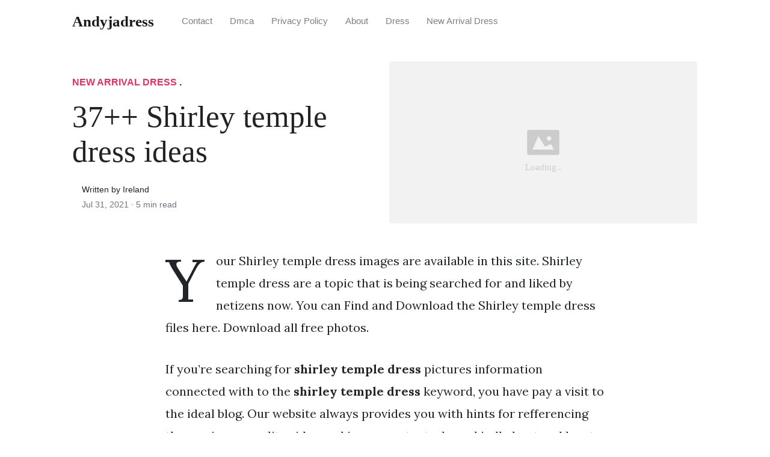

--- FILE ---
content_type: text/html;charset=UTF-8
request_url: https://andyjadress.netlify.app/shirley-temple-dress/
body_size: 5167
content:
<!DOCTYPE html><html><head>
<meta charset="utf-8">
<meta name="viewport" content="width=device-width, initial-scale=1, shrink-to-fit=no">
<meta http-equiv="X-UA-Compatible" content="ie=edge">
    
<title>37++ Shirley temple dress ideas | andyjadress</title>
<meta name="url" content="https://andyjadress.netlify.app/shirley-temple-dress/">
<meta property="og:url" content="https://andyjadress.netlify.app/shirley-temple-dress/">
<meta property="article:author" content="Ireland"> 
<meta name="author" content="Ireland">
<link rel="canonical" href="https://andyjadress.netlify.app/shirley-temple-dress/">
<link rel="preconnect" href="https://stackpath.bootstrapcdn.com">
<link rel="dns-prefetch" href="https://stackpath.bootstrapcdn.com">
<link rel="preconnect" href="https://code.jquery.com">
<link rel="dns-prefetch" href="https://code.jquery.com">
<link rel="preconnect" href="https://i.pinimg.com">
<link rel="dns-prefetch" href="https://i.pinimg.com">
<link rel="preconnect" href="https://fonts.googleapis.com">
<link rel="dns-prefetch" href="https://fonts.googleapis.com">
<link rel="stylesheet" href="https://andyjadress.netlify.app/assets/css/all.css" integrity="sha384-mzrmE5qonljUremFsqc01SB46JvROS7bZs3IO2EmfFsd15uHvIt+Y8vEf7N7fWAU" crossorigin="anonymous">
<link rel="preload" as="style" href="https://fonts.googleapis.com/css?family=Lora:400,400i,700">
<link href="https://fonts.googleapis.com/css?family=Lora:400,400i,700" rel="stylesheet">
<link rel="stylesheet" href="https://andyjadress.netlify.app/assets/css/main.css">
<link rel="stylesheet" href="https://andyjadress.netlify.app/assets/css/theme.css">
<link rel="icon" type="image/png" href="/logo.png">
<link rel="icon" type="image/x-icon" sizes="16x16 32x32" href="/favicon.ico">
<link rel="shortcut icon" href="/favicon.ico">
    



<noscript><a href="/" target="_blank"><img  src="//sstatic1.histats.com/0.gif?4541312&101" alt="counter" border="0"></a></noscript>



<script type="application/ld+json">
{
    "@context": "http://schema.org",
    "@type": "BlogPosting",
    "articleSection": "post",
    "name": "37\u002b\u002b Shirley temple dress ideas",
    "headline": "37\u002b\u002b Shirley temple dress ideas",
    "alternativeHeadline": "",
    "description": "Your Shirley temple dress images are available in this site. Shirley temple dress are a topic that is being searched for and liked by netizens now. You can Find and Download the Shirley temple dress files here. Download all free photos.",
    "inLanguage": "en-us",
    "isFamilyFriendly": "true",
    "mainEntityOfPage": {
        "@type": "WebPage",
        "@id": "https:\/\/andyjadress.netlify.app\/shirley-temple-dress\/"
    },
    "author" : {
        "@type": "Person",
        "name": "Ireland"
    },
    "creator" : {
        "@type": "Person",
        "name": "Ireland"
    },
    "accountablePerson" : {
        "@type": "Person",
        "name": "Ireland"
    },
    "copyrightHolder" : "andyjadress",
    "copyrightYear" : "2021",
    "dateCreated": "2021-07-31T11:12:42.00Z",
    "datePublished": "2021-07-31T11:12:42.00Z",
    "dateModified": "2021-06-18T00:00:00.00Z",
    "publisher":{
        "@type":"Organization",
        "name": "andyjadress",
        "url": "https://andyjadress.netlify.app",
        "logo": {
            "@type": "ImageObject",
            "url": "https:\/\/andyjadress.netlify.app\/logo.png",
            "width":"32",
            "height":"32"
        }
    },
    "image": "https://andyjadress.netlify.app/logo.png",
    "url" : "https:\/\/andyjadress.netlify.app\/shirley-temple-dress\/",
    "wordCount" : "896",
    "genre" : [ "recipes" ],
    "keywords" : [ "Shirley" , "temple" , "dress" ]
}
</script>

</head>
  <body class="xepo_ads">    
    <nav id="MagicMenu" class="topnav navbar navbar-expand-lg navbar-light bg-white fixed-top">
    <div class="container">
        <a class="navbar-brand" href="https://andyjadress.netlify.app"><span style="text-transform: capitalize;font-weight: bold;">andyjadress</span></a><button class="navbar-toggler collapsed" type="button" data-toggle="collapse" data-target="#navbarColor02" aria-controls="navbarColor02" aria-expanded="false" aria-label="Toggle navigation"><span class="navbar-toggler-icon"></span></button>
        <div class="navbar-collapse collapse" id="navbarColor02" style="">
            <ul class="navbar-nav mr-auto d-flex align-items-center">
               
               <li class="nav-item"><a class="nav-link" href="https://andyjadress.netlify.app/contact/">Contact</a></li>
               <li class="nav-item"><a class="nav-link" href="https://andyjadress.netlify.app/dmca/">Dmca</a></li>
               <li class="nav-item"><a class="nav-link" href="https://andyjadress.netlify.app/privacy-policy/">Privacy Policy</a></li>
               <li class="nav-item"><a class="nav-link" href="https://andyjadress.netlify.app/about/">About</a></li><li class="nav-item"><a class="nav-link" style="text-transform: capitalize;" href="https://andyjadress.netlify.app/categories/dress/" title="Dress">Dress</a></li><li class="nav-item"><a class="nav-link" style="text-transform: capitalize;" href="https://andyjadress.netlify.app/categories/new-arrival-dress/" title="New Arrival Dress">New Arrival Dress</a></li></ul>
        </div>
    </div>
    </nav>
    <main role="main" class="site-content">
<div class="container">
<div class="jumbotron jumbotron-fluid mb-3 pl-0 pt-0 pb-0 bg-white position-relative">
        <div class="h-100 tofront">
            <div class="row justify-content-between ">
                <div class=" col-md-6 pr-0 pr-md-4 pt-4 pb-4 align-self-center">
                    <p class="text-uppercase font-weight-bold"><span class="catlist"><a class="sscroll text-danger" href="https://andyjadress.netlify.app/categories/new-arrival-dress">New Arrival Dress</a> . </span></p>
                    <h1 class="display-4 mb-4 article-headline">37++ Shirley temple dress ideas</h1>
                    <div class="d-flex align-items-center">
                        <small class="ml-3">Written by Ireland <span class="text-muted d-block mt-1">Jul 31, 2021 · <span class="reading-time">5 min read</span></span></small>
                    </div>
                </div>
                <div class="col-md-6 pr-0 align-self-center">
                    <img class="rounded" src="https://andyjadress.netlify.app/img/placeholder.svg" onerror="this.onerror=null;this.src='https:\/\/andyjadress.netlify.app\/img\/placeholder.svg';" alt="37++ Shirley temple dress ideas">
                </div>
            </div>
        </div>
    </div>
</div>
<div class="container-lg pt-4 pb-4">
    <div class="row justify-content-center">
        <div class="col-md-12 col-lg-8">
            <article class="article-post">
            <p>Your Shirley temple dress images are available in this site. Shirley temple dress are a topic that is being searched for and liked by netizens now. You can Find and Download the Shirley temple dress files here. Download all free photos.</p><p>If you’re searching for <strong>shirley temple dress</strong> pictures information connected with to the <strong>shirley temple dress</strong> keyword, you have pay a visit to the ideal  blog.  Our website always  provides you with  hints  for refferencing  the maximum  quality video and image  content, please kindly hunt and locate more enlightening video articles and images  that fit your interests.</p>
<p><strong>Shirley Temple Dress</strong>. They had a composition shoulder plate head legs and arms later also made with rubber shoulder plates and arms the rubber deteriorated extremely over the years and finding one of these with arms in good condition is nearly impossible and a cloth body. Original Shirley Temple doll Dress and Teddy for 17 Free PI US Buyers. Only 1 available and its in 2 peoples carts. Shirley Temple Sears Ad.</p>
<p><img loading="lazy" width="100%" src="https://i.pinimg.com/originals/30/fe/fc/30fefcb47afcd3446c4fcc326971e06e.jpg" data-src="https://i.pinimg.com/originals/30/fe/fc/30fefcb47afcd3446c4fcc326971e06e.jpg" alt="Pin On Shirley Temple" title="Pin On Shirley Temple" onerror="this.onerror=null;this.src='https:\/\/andyjadress.netlify.app\/img\/placeholder.svg';" class="center">
Pin On Shirley Temple From pinterest.com</p>
<p><span class="navi text-left"><a class="badge badge-info" href="/plus-wrap-dress/">Plus wrap dress</a></span>
<span class="navi text-left"><a class="badge badge-primary" href="/punk-wedding-dress/">Punk wedding dress</a></span>
<span class="navi text-left"><a class="badge badge-primary" href="/prom-dress-2016-sherri-hill/">Prom dress 2016 sherri hill</a></span>
<span class="navi text-left"><a class="badge badge-primary" href="/purple-dress-for-weddings/">Purple dress for weddings</a></span></p>
<p>Shirley Temple Sears Ad. Shirley Temple baby dolls were made in 1935-1936. Shirley Temple the worlds little darling acted in 54 movies from 1931 1949. Original Shirley Temple doll Dress and Teddy for 17 Free PI US Buyers. Shirley temple - shirley temple stock pictures royalty-free photos images. Shirley Temple as a child star wearing accordion pleated dress.</p>
<h3 id="see-more-ideas-about-shirley-temple-shirley-shirley-temple-black">See more ideas about shirley temple shirley shirley temple black.</h3><p>Even beginner sewers can tackle this project because the dress construction is so straight-forward. Vintage Handmade Shirley Temple Dress with Accessories 1960s for Compo Doll. Temple was a Republican candidate in a. We make classic doll fashions to fit many sizes of Shirley Temple dolls in composition vinyl and porcelain. Only 1 available and its in 2 peoples carts. To keep the color and size of the polka dots consistent on the bodice and skirt begin with a white.</p>
<p><img loading="lazy" width="100%" src="https://i.pinimg.com/originals/bb/52/06/bb5206f9cdae8a0e7e69a5ce17f5de14.jpg" data-src="https://i.pinimg.com/originals/bb/52/06/bb5206f9cdae8a0e7e69a5ce17f5de14.jpg" alt="Shirley Temple In Dress Worn For Film Baby Take A Bow This Dress Will Be Shown In The Traveling Exhibits Shirley Temple Shirly Temple Shirley Temple Black" title="Shirley Temple In Dress Worn For Film Baby Take A Bow This Dress Will Be Shown In The Traveling Exhibits Shirley Temple Shirly Temple Shirley Temple Black" onerror="this.onerror=null;this.src='https:\/\/andyjadress.netlify.app\/img\/placeholder.svg';" class="center">
Source: pinterest.com</p>
<p>She made her film debut at the age of five in 1934 and by the following year she was making 1000 a week from merchandising tie-ins alone Cook 2004 and Ewing 1977. Original Shirley Temple doll Dress and Teddy for 17 Free PI US Buyers. Shirley Temple wore the dress when she sang On the Good Ship Lollipop The schoolgirl dress has been a popular dress for Shirley Temple dolls for years and. Shirley Temple Dress 23 Vintage Inspired Shirley Temple Dress Toddler Girl Dress Handmade Vintage Inspired Girls Dress 23 Girls Dress BluebellsandHeather 3000. We make classic doll fashions to fit many sizes of Shirley Temple dolls in composition vinyl and porcelain.</p>
<p><img loading="lazy" width="100%" src="https://i.pinimg.com/originals/35/96/57/359657b964753cf93b903a762e7eb9af.jpg" data-src="https://i.pinimg.com/originals/35/96/57/359657b964753cf93b903a762e7eb9af.jpg" alt="Shirley Temple Party Dress Dance Costume Many Sizes Bnwt Toddler Girl Halloween Halloween Costumes For Girls Halloween Costume Toddler Girl" title="Shirley Temple Party Dress Dance Costume Many Sizes Bnwt Toddler Girl Halloween Halloween Costumes For Girls Halloween Costume Toddler Girl" onerror="this.onerror=null;this.src='https:\/\/andyjadress.netlify.app\/img\/placeholder.svg';" class="center">
Source: pinterest.com</p>
<p>Madame Jezabelles Little Ladies Dolls Antiques. Even beginner sewers can tackle this project because the dress construction is so straight-forward. Nov 9 2016 - Collection of photos of Dresses and outfits Shirley Temple Wore. The combination of fruity sweetness and bubbles results in a delicious drink that is great for dinner as a refreshing afternoon drink for the family or any time you simply want a quick taste of an old-fashioned soda fountain. Vintage Ideal Shirley Temple Curly Top Dress 1935.</p>
<p><img loading="lazy" width="100%" src="https://i.pinimg.com/originals/30/fe/fc/30fefcb47afcd3446c4fcc326971e06e.jpg" data-src="https://i.pinimg.com/originals/30/fe/fc/30fefcb47afcd3446c4fcc326971e06e.jpg" alt="Pin On Shirley Temple" title="Pin On Shirley Temple" onerror="this.onerror=null;this.src='https:\/\/andyjadress.netlify.app\/img\/placeholder.svg';" class="center">
Source: pinterest.com</p>
<p>25 Get it as soon as Wed May 26. Shirley Temple Black receives an Optimist button from Dr. Feb 16 2017 - Explore Karla Mooss board Shirley Temple type clothes followed by 106 people on Pinterest. It came is several colors of reds blues and yellows. To find shoes and socks to complete your dolls outfit go to -.</p>
<p><img loading="lazy" width="100%" src="https://i.pinimg.com/originals/72/6d/c2/726dc2f0cfb5511eaad3b1afb1c684cd.jpg" data-src="https://i.pinimg.com/originals/72/6d/c2/726dc2f0cfb5511eaad3b1afb1c684cd.jpg" alt="Miss Shirley Temple Shirley Temple Shirley Temple Black Temple Movie" title="Miss Shirley Temple Shirley Temple Shirley Temple Black Temple Movie" onerror="this.onerror=null;this.src='https:\/\/andyjadress.netlify.app\/img\/placeholder.svg';" class="center">
Source: pinterest.com</p>
<p>Vintage Ideal Shirley Temple Curly Top Dress 1935. Shirley Temple Dress 23 Vintage Inspired Shirley Temple Dress Toddler Girl Dress Handmade Vintage Inspired Girls Dress 23 Girls Dress BluebellsandHeather 3000. The combination of fruity sweetness and bubbles results in a delicious drink that is great for dinner as a refreshing afternoon drink for the family or any time you simply want a quick taste of an old-fashioned soda fountain. Only 1 available and its in 2 peoples carts. Shirley Temple wore the dress when she sang On the Good Ship Lollipop The schoolgirl dress has been a popular dress for Shirley Temple dolls for years and.</p>
<p><img loading="lazy" width="100%" src="https://i.pinimg.com/originals/02/1c/16/021c166ee86b6c7891dadc4a58b063ef.jpg" data-src="https://i.pinimg.com/originals/02/1c/16/021c166ee86b6c7891dadc4a58b063ef.jpg" alt="Shirley Temple Inspired Girls Dress Set By Correenscdesigns Girl Dress Set Cute Costumes For Kids Kids Costumes" title="Shirley Temple Inspired Girls Dress Set By Correenscdesigns Girl Dress Set Cute Costumes For Kids Kids Costumes" onerror="this.onerror=null;this.src='https:\/\/andyjadress.netlify.app\/img\/placeholder.svg';" class="center">
Source: pinterest.com</p>
<p>Shirley Temple baby dolls were made in 1935-1936. Stergion after appearing at an Optimist Club luncheon. After her baby burlesque movies the movie Stand Up and Cheer catapulted her to stardom. Shirley Temple dolls were first produced in 1934 by the Ideal Novelty and Toy company of Brooklyn New York. We make classic doll fashions to fit many sizes of Shirley Temple dolls in composition vinyl and porcelain.</p>
<p>This site is an open community for users to share their favorite wallpapers on the internet, all images or pictures in this website are for personal wallpaper use only, it is stricly prohibited to use this wallpaper for commercial purposes, if you are the author and find this image is shared without your permission, please kindly raise a DMCA report to Us.</p>
<p>If you find this site helpful, please support us by sharing this posts to your favorite social media accounts like Facebook, Instagram and so on or you can also bookmark this blog page with the title shirley temple dress by using Ctrl + D for devices a laptop with a Windows operating system or Command + D for laptops with an Apple operating system. If you use a smartphone, you can also use the drawer menu of the browser you are using. Whether it’s a Windows, Mac, iOS or Android operating system, you will still be able to bookmark this website.</p>
</article>
            <div class="row"><div class="posts-image" style="width:50%;"><a style="margin:5px;" href="/womens-beige-dress-shoes/">««&nbsp;15++ Womens beige dress shoes information</a></div>
    <div class="posts-image" style="width:50%"><a style="margin:5px;" href="/girls-hi-low-dress/">47+ Girls hi low dress info&nbsp;»»</a></div></div>
            
            <div class="mb-4">
                <span class="taglist"></span>
            </div>
        </div>
    </div>
</div>
<div class="container">
<div class="container pt-4 pb-4">
    
    <h5 class="font-weight-bold spanborder"><span>Read next</span></h5>
    <div class="row">
        <div class="col-lg-6">
                <div class="mb-3 d-flex align-items-center">
                    <a href="/mini-wrap-dress/"><img height="80" src="https://i.pinimg.com/474x/c4/21/f4/c421f410ad66bca1327f10f8bd1fb61c.jpg" data-src="https://i.pinimg.com/474x/c4/21/f4/c421f410ad66bca1327f10f8bd1fb61c.jpg" onerror="this.onerror=null;this.src='https:\/\/andyjadress.netlify.app\/img\/placeholder.svg';"></a>
                    <div class="pl-3">
                        <h2 class="mb-2 h6 font-weight-bold">
                        <a class="text-dark" href="/mini-wrap-dress/">29++ Mini wrap dress ideas in 2021 </a>
                        </h2>
                        <small class="text-muted">Jun 18 . 4 min read</small>
                    </div>
                </div>
        </div>
        <div class="col-lg-6">
                <div class="mb-3 d-flex align-items-center">
                    <a href="/long-sleeve-velvet-dress/"><img height="80" src="https://i.pinimg.com/originals/30/0b/66/300b662c0923e528136c276dc558e1a2.jpg" data-src="https://i.pinimg.com/originals/30/0b/66/300b662c0923e528136c276dc558e1a2.jpg" onerror="this.onerror=null;this.src='https:\/\/andyjadress.netlify.app\/img\/placeholder.svg';"></a>
                    <div class="pl-3">
                        <h2 class="mb-2 h6 font-weight-bold">
                        <a class="text-dark" href="/long-sleeve-velvet-dress/">10+ Long sleeve velvet dress ideas in 2021 </a>
                        </h2>
                        <small class="text-muted">Aug 18 . 4 min read</small>
                    </div>
                </div>
        </div>
        <div class="col-lg-6">
                <div class="mb-3 d-flex align-items-center">
                    <a href="/dress-shirt-and-jeans/"><img height="80" src="https://i.pinimg.com/originals/2f/ec/3e/2fec3e1bc3129ca3fc303f1560ed8c43.jpg" data-src="https://i.pinimg.com/originals/2f/ec/3e/2fec3e1bc3129ca3fc303f1560ed8c43.jpg" onerror="this.onerror=null;this.src='https:\/\/andyjadress.netlify.app\/img\/placeholder.svg';"></a>
                    <div class="pl-3">
                        <h2 class="mb-2 h6 font-weight-bold">
                        <a class="text-dark" href="/dress-shirt-and-jeans/">24++ Dress shirt and jeans ideas</a>
                        </h2>
                        <small class="text-muted">Sep 03 . 5 min read</small>
                    </div>
                </div>
        </div>
        <div class="col-lg-6">
                <div class="mb-3 d-flex align-items-center">
                    <a href="/black-floor-length-dress/"><img height="80" src="https://i.pinimg.com/originals/65/f1/f2/65f1f28d6cc4cdb2beef222cb1d6a2ad.jpg" data-src="https://i.pinimg.com/originals/65/f1/f2/65f1f28d6cc4cdb2beef222cb1d6a2ad.jpg" onerror="this.onerror=null;this.src='https:\/\/andyjadress.netlify.app\/img\/placeholder.svg';"></a>
                    <div class="pl-3">
                        <h2 class="mb-2 h6 font-weight-bold">
                        <a class="text-dark" href="/black-floor-length-dress/">28+ Black floor length dress ideas</a>
                        </h2>
                        <small class="text-muted">Oct 10 . 4 min read</small>
                    </div>
                </div>
        </div>
        <div class="col-lg-6">
                <div class="mb-3 d-flex align-items-center">
                    <a href="/hi-low-dress-patterns/"><img height="80" src="https://i.pinimg.com/564x/ec/6e/5c/ec6e5c6535c30f2cd8bdc686dd1cb480.jpg" data-src="https://i.pinimg.com/564x/ec/6e/5c/ec6e5c6535c30f2cd8bdc686dd1cb480.jpg" onerror="this.onerror=null;this.src='https:\/\/andyjadress.netlify.app\/img\/placeholder.svg';"></a>
                    <div class="pl-3">
                        <h2 class="mb-2 h6 font-weight-bold">
                        <a class="text-dark" href="/hi-low-dress-patterns/">24++ Hi low dress patterns ideas</a>
                        </h2>
                        <small class="text-muted">Mar 08 . 4 min read</small>
                    </div>
                </div>
        </div>
        <div class="col-lg-6">
                <div class="mb-3 d-flex align-items-center">
                    <a href="/dress-barn-coupon-2016/"><img height="80" src="https://i.pinimg.com/originals/e9/22/7a/e9227afcf4d6216c308903d73a79c785.png" data-src="https://i.pinimg.com/originals/e9/22/7a/e9227afcf4d6216c308903d73a79c785.png" onerror="this.onerror=null;this.src='https:\/\/andyjadress.netlify.app\/img\/placeholder.svg';"></a>
                    <div class="pl-3">
                        <h2 class="mb-2 h6 font-weight-bold">
                        <a class="text-dark" href="/dress-barn-coupon-2016/">50++ Dress barn coupon 2016 ideas in 2021 </a>
                        </h2>
                        <small class="text-muted">Jun 17 . 4 min read</small>
                    </div>
                </div>
        </div>
</div>
</div>
</div>
    </main>    
    
    
    
    
    <footer class="bg-white border-top p-3 text-muted small">
        <div class="container">
        <div class="row align-items-center justify-content-between">
            <div><span style="text-transform: capitalize;"><a href="https://andyjadress.netlify.app">andyjadress</a> Copyright © 2021.</span></div>
            
        </div>
        </div>
    </footer>


  
<iframe src="https://t.dtscout.com/idg/?su=4C301769387548ED93FCAE0FF0114AC5" width="0" height="0" style="display: none;"></iframe></body></html>